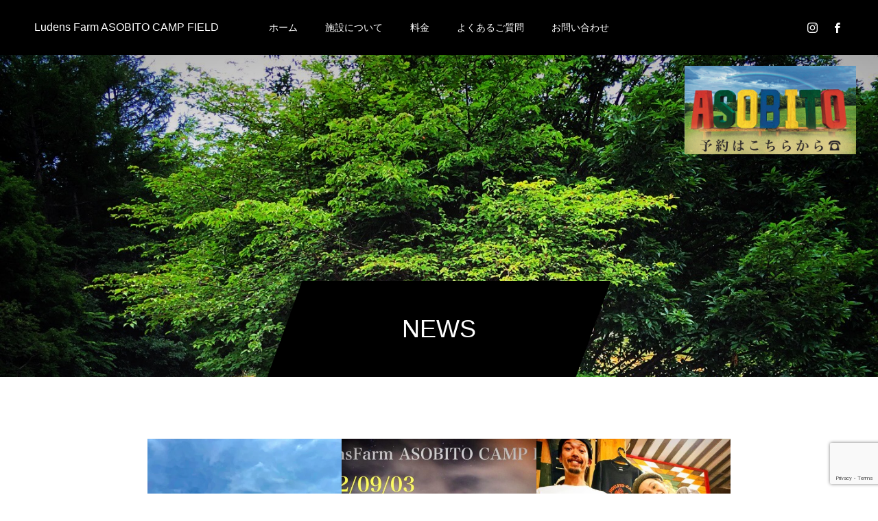

--- FILE ---
content_type: text/html; charset=utf-8
request_url: https://www.google.com/recaptcha/api2/anchor?ar=1&k=6LdVkqgpAAAAAH8TsesRwlOkPE88udCFq5c93WQ9&co=aHR0cHM6Ly9sdWRlbnMtZmFybS5jb206NDQz&hl=en&v=PoyoqOPhxBO7pBk68S4YbpHZ&size=invisible&anchor-ms=20000&execute-ms=30000&cb=msgfz9vqmskn
body_size: 48698
content:
<!DOCTYPE HTML><html dir="ltr" lang="en"><head><meta http-equiv="Content-Type" content="text/html; charset=UTF-8">
<meta http-equiv="X-UA-Compatible" content="IE=edge">
<title>reCAPTCHA</title>
<style type="text/css">
/* cyrillic-ext */
@font-face {
  font-family: 'Roboto';
  font-style: normal;
  font-weight: 400;
  font-stretch: 100%;
  src: url(//fonts.gstatic.com/s/roboto/v48/KFO7CnqEu92Fr1ME7kSn66aGLdTylUAMa3GUBHMdazTgWw.woff2) format('woff2');
  unicode-range: U+0460-052F, U+1C80-1C8A, U+20B4, U+2DE0-2DFF, U+A640-A69F, U+FE2E-FE2F;
}
/* cyrillic */
@font-face {
  font-family: 'Roboto';
  font-style: normal;
  font-weight: 400;
  font-stretch: 100%;
  src: url(//fonts.gstatic.com/s/roboto/v48/KFO7CnqEu92Fr1ME7kSn66aGLdTylUAMa3iUBHMdazTgWw.woff2) format('woff2');
  unicode-range: U+0301, U+0400-045F, U+0490-0491, U+04B0-04B1, U+2116;
}
/* greek-ext */
@font-face {
  font-family: 'Roboto';
  font-style: normal;
  font-weight: 400;
  font-stretch: 100%;
  src: url(//fonts.gstatic.com/s/roboto/v48/KFO7CnqEu92Fr1ME7kSn66aGLdTylUAMa3CUBHMdazTgWw.woff2) format('woff2');
  unicode-range: U+1F00-1FFF;
}
/* greek */
@font-face {
  font-family: 'Roboto';
  font-style: normal;
  font-weight: 400;
  font-stretch: 100%;
  src: url(//fonts.gstatic.com/s/roboto/v48/KFO7CnqEu92Fr1ME7kSn66aGLdTylUAMa3-UBHMdazTgWw.woff2) format('woff2');
  unicode-range: U+0370-0377, U+037A-037F, U+0384-038A, U+038C, U+038E-03A1, U+03A3-03FF;
}
/* math */
@font-face {
  font-family: 'Roboto';
  font-style: normal;
  font-weight: 400;
  font-stretch: 100%;
  src: url(//fonts.gstatic.com/s/roboto/v48/KFO7CnqEu92Fr1ME7kSn66aGLdTylUAMawCUBHMdazTgWw.woff2) format('woff2');
  unicode-range: U+0302-0303, U+0305, U+0307-0308, U+0310, U+0312, U+0315, U+031A, U+0326-0327, U+032C, U+032F-0330, U+0332-0333, U+0338, U+033A, U+0346, U+034D, U+0391-03A1, U+03A3-03A9, U+03B1-03C9, U+03D1, U+03D5-03D6, U+03F0-03F1, U+03F4-03F5, U+2016-2017, U+2034-2038, U+203C, U+2040, U+2043, U+2047, U+2050, U+2057, U+205F, U+2070-2071, U+2074-208E, U+2090-209C, U+20D0-20DC, U+20E1, U+20E5-20EF, U+2100-2112, U+2114-2115, U+2117-2121, U+2123-214F, U+2190, U+2192, U+2194-21AE, U+21B0-21E5, U+21F1-21F2, U+21F4-2211, U+2213-2214, U+2216-22FF, U+2308-230B, U+2310, U+2319, U+231C-2321, U+2336-237A, U+237C, U+2395, U+239B-23B7, U+23D0, U+23DC-23E1, U+2474-2475, U+25AF, U+25B3, U+25B7, U+25BD, U+25C1, U+25CA, U+25CC, U+25FB, U+266D-266F, U+27C0-27FF, U+2900-2AFF, U+2B0E-2B11, U+2B30-2B4C, U+2BFE, U+3030, U+FF5B, U+FF5D, U+1D400-1D7FF, U+1EE00-1EEFF;
}
/* symbols */
@font-face {
  font-family: 'Roboto';
  font-style: normal;
  font-weight: 400;
  font-stretch: 100%;
  src: url(//fonts.gstatic.com/s/roboto/v48/KFO7CnqEu92Fr1ME7kSn66aGLdTylUAMaxKUBHMdazTgWw.woff2) format('woff2');
  unicode-range: U+0001-000C, U+000E-001F, U+007F-009F, U+20DD-20E0, U+20E2-20E4, U+2150-218F, U+2190, U+2192, U+2194-2199, U+21AF, U+21E6-21F0, U+21F3, U+2218-2219, U+2299, U+22C4-22C6, U+2300-243F, U+2440-244A, U+2460-24FF, U+25A0-27BF, U+2800-28FF, U+2921-2922, U+2981, U+29BF, U+29EB, U+2B00-2BFF, U+4DC0-4DFF, U+FFF9-FFFB, U+10140-1018E, U+10190-1019C, U+101A0, U+101D0-101FD, U+102E0-102FB, U+10E60-10E7E, U+1D2C0-1D2D3, U+1D2E0-1D37F, U+1F000-1F0FF, U+1F100-1F1AD, U+1F1E6-1F1FF, U+1F30D-1F30F, U+1F315, U+1F31C, U+1F31E, U+1F320-1F32C, U+1F336, U+1F378, U+1F37D, U+1F382, U+1F393-1F39F, U+1F3A7-1F3A8, U+1F3AC-1F3AF, U+1F3C2, U+1F3C4-1F3C6, U+1F3CA-1F3CE, U+1F3D4-1F3E0, U+1F3ED, U+1F3F1-1F3F3, U+1F3F5-1F3F7, U+1F408, U+1F415, U+1F41F, U+1F426, U+1F43F, U+1F441-1F442, U+1F444, U+1F446-1F449, U+1F44C-1F44E, U+1F453, U+1F46A, U+1F47D, U+1F4A3, U+1F4B0, U+1F4B3, U+1F4B9, U+1F4BB, U+1F4BF, U+1F4C8-1F4CB, U+1F4D6, U+1F4DA, U+1F4DF, U+1F4E3-1F4E6, U+1F4EA-1F4ED, U+1F4F7, U+1F4F9-1F4FB, U+1F4FD-1F4FE, U+1F503, U+1F507-1F50B, U+1F50D, U+1F512-1F513, U+1F53E-1F54A, U+1F54F-1F5FA, U+1F610, U+1F650-1F67F, U+1F687, U+1F68D, U+1F691, U+1F694, U+1F698, U+1F6AD, U+1F6B2, U+1F6B9-1F6BA, U+1F6BC, U+1F6C6-1F6CF, U+1F6D3-1F6D7, U+1F6E0-1F6EA, U+1F6F0-1F6F3, U+1F6F7-1F6FC, U+1F700-1F7FF, U+1F800-1F80B, U+1F810-1F847, U+1F850-1F859, U+1F860-1F887, U+1F890-1F8AD, U+1F8B0-1F8BB, U+1F8C0-1F8C1, U+1F900-1F90B, U+1F93B, U+1F946, U+1F984, U+1F996, U+1F9E9, U+1FA00-1FA6F, U+1FA70-1FA7C, U+1FA80-1FA89, U+1FA8F-1FAC6, U+1FACE-1FADC, U+1FADF-1FAE9, U+1FAF0-1FAF8, U+1FB00-1FBFF;
}
/* vietnamese */
@font-face {
  font-family: 'Roboto';
  font-style: normal;
  font-weight: 400;
  font-stretch: 100%;
  src: url(//fonts.gstatic.com/s/roboto/v48/KFO7CnqEu92Fr1ME7kSn66aGLdTylUAMa3OUBHMdazTgWw.woff2) format('woff2');
  unicode-range: U+0102-0103, U+0110-0111, U+0128-0129, U+0168-0169, U+01A0-01A1, U+01AF-01B0, U+0300-0301, U+0303-0304, U+0308-0309, U+0323, U+0329, U+1EA0-1EF9, U+20AB;
}
/* latin-ext */
@font-face {
  font-family: 'Roboto';
  font-style: normal;
  font-weight: 400;
  font-stretch: 100%;
  src: url(//fonts.gstatic.com/s/roboto/v48/KFO7CnqEu92Fr1ME7kSn66aGLdTylUAMa3KUBHMdazTgWw.woff2) format('woff2');
  unicode-range: U+0100-02BA, U+02BD-02C5, U+02C7-02CC, U+02CE-02D7, U+02DD-02FF, U+0304, U+0308, U+0329, U+1D00-1DBF, U+1E00-1E9F, U+1EF2-1EFF, U+2020, U+20A0-20AB, U+20AD-20C0, U+2113, U+2C60-2C7F, U+A720-A7FF;
}
/* latin */
@font-face {
  font-family: 'Roboto';
  font-style: normal;
  font-weight: 400;
  font-stretch: 100%;
  src: url(//fonts.gstatic.com/s/roboto/v48/KFO7CnqEu92Fr1ME7kSn66aGLdTylUAMa3yUBHMdazQ.woff2) format('woff2');
  unicode-range: U+0000-00FF, U+0131, U+0152-0153, U+02BB-02BC, U+02C6, U+02DA, U+02DC, U+0304, U+0308, U+0329, U+2000-206F, U+20AC, U+2122, U+2191, U+2193, U+2212, U+2215, U+FEFF, U+FFFD;
}
/* cyrillic-ext */
@font-face {
  font-family: 'Roboto';
  font-style: normal;
  font-weight: 500;
  font-stretch: 100%;
  src: url(//fonts.gstatic.com/s/roboto/v48/KFO7CnqEu92Fr1ME7kSn66aGLdTylUAMa3GUBHMdazTgWw.woff2) format('woff2');
  unicode-range: U+0460-052F, U+1C80-1C8A, U+20B4, U+2DE0-2DFF, U+A640-A69F, U+FE2E-FE2F;
}
/* cyrillic */
@font-face {
  font-family: 'Roboto';
  font-style: normal;
  font-weight: 500;
  font-stretch: 100%;
  src: url(//fonts.gstatic.com/s/roboto/v48/KFO7CnqEu92Fr1ME7kSn66aGLdTylUAMa3iUBHMdazTgWw.woff2) format('woff2');
  unicode-range: U+0301, U+0400-045F, U+0490-0491, U+04B0-04B1, U+2116;
}
/* greek-ext */
@font-face {
  font-family: 'Roboto';
  font-style: normal;
  font-weight: 500;
  font-stretch: 100%;
  src: url(//fonts.gstatic.com/s/roboto/v48/KFO7CnqEu92Fr1ME7kSn66aGLdTylUAMa3CUBHMdazTgWw.woff2) format('woff2');
  unicode-range: U+1F00-1FFF;
}
/* greek */
@font-face {
  font-family: 'Roboto';
  font-style: normal;
  font-weight: 500;
  font-stretch: 100%;
  src: url(//fonts.gstatic.com/s/roboto/v48/KFO7CnqEu92Fr1ME7kSn66aGLdTylUAMa3-UBHMdazTgWw.woff2) format('woff2');
  unicode-range: U+0370-0377, U+037A-037F, U+0384-038A, U+038C, U+038E-03A1, U+03A3-03FF;
}
/* math */
@font-face {
  font-family: 'Roboto';
  font-style: normal;
  font-weight: 500;
  font-stretch: 100%;
  src: url(//fonts.gstatic.com/s/roboto/v48/KFO7CnqEu92Fr1ME7kSn66aGLdTylUAMawCUBHMdazTgWw.woff2) format('woff2');
  unicode-range: U+0302-0303, U+0305, U+0307-0308, U+0310, U+0312, U+0315, U+031A, U+0326-0327, U+032C, U+032F-0330, U+0332-0333, U+0338, U+033A, U+0346, U+034D, U+0391-03A1, U+03A3-03A9, U+03B1-03C9, U+03D1, U+03D5-03D6, U+03F0-03F1, U+03F4-03F5, U+2016-2017, U+2034-2038, U+203C, U+2040, U+2043, U+2047, U+2050, U+2057, U+205F, U+2070-2071, U+2074-208E, U+2090-209C, U+20D0-20DC, U+20E1, U+20E5-20EF, U+2100-2112, U+2114-2115, U+2117-2121, U+2123-214F, U+2190, U+2192, U+2194-21AE, U+21B0-21E5, U+21F1-21F2, U+21F4-2211, U+2213-2214, U+2216-22FF, U+2308-230B, U+2310, U+2319, U+231C-2321, U+2336-237A, U+237C, U+2395, U+239B-23B7, U+23D0, U+23DC-23E1, U+2474-2475, U+25AF, U+25B3, U+25B7, U+25BD, U+25C1, U+25CA, U+25CC, U+25FB, U+266D-266F, U+27C0-27FF, U+2900-2AFF, U+2B0E-2B11, U+2B30-2B4C, U+2BFE, U+3030, U+FF5B, U+FF5D, U+1D400-1D7FF, U+1EE00-1EEFF;
}
/* symbols */
@font-face {
  font-family: 'Roboto';
  font-style: normal;
  font-weight: 500;
  font-stretch: 100%;
  src: url(//fonts.gstatic.com/s/roboto/v48/KFO7CnqEu92Fr1ME7kSn66aGLdTylUAMaxKUBHMdazTgWw.woff2) format('woff2');
  unicode-range: U+0001-000C, U+000E-001F, U+007F-009F, U+20DD-20E0, U+20E2-20E4, U+2150-218F, U+2190, U+2192, U+2194-2199, U+21AF, U+21E6-21F0, U+21F3, U+2218-2219, U+2299, U+22C4-22C6, U+2300-243F, U+2440-244A, U+2460-24FF, U+25A0-27BF, U+2800-28FF, U+2921-2922, U+2981, U+29BF, U+29EB, U+2B00-2BFF, U+4DC0-4DFF, U+FFF9-FFFB, U+10140-1018E, U+10190-1019C, U+101A0, U+101D0-101FD, U+102E0-102FB, U+10E60-10E7E, U+1D2C0-1D2D3, U+1D2E0-1D37F, U+1F000-1F0FF, U+1F100-1F1AD, U+1F1E6-1F1FF, U+1F30D-1F30F, U+1F315, U+1F31C, U+1F31E, U+1F320-1F32C, U+1F336, U+1F378, U+1F37D, U+1F382, U+1F393-1F39F, U+1F3A7-1F3A8, U+1F3AC-1F3AF, U+1F3C2, U+1F3C4-1F3C6, U+1F3CA-1F3CE, U+1F3D4-1F3E0, U+1F3ED, U+1F3F1-1F3F3, U+1F3F5-1F3F7, U+1F408, U+1F415, U+1F41F, U+1F426, U+1F43F, U+1F441-1F442, U+1F444, U+1F446-1F449, U+1F44C-1F44E, U+1F453, U+1F46A, U+1F47D, U+1F4A3, U+1F4B0, U+1F4B3, U+1F4B9, U+1F4BB, U+1F4BF, U+1F4C8-1F4CB, U+1F4D6, U+1F4DA, U+1F4DF, U+1F4E3-1F4E6, U+1F4EA-1F4ED, U+1F4F7, U+1F4F9-1F4FB, U+1F4FD-1F4FE, U+1F503, U+1F507-1F50B, U+1F50D, U+1F512-1F513, U+1F53E-1F54A, U+1F54F-1F5FA, U+1F610, U+1F650-1F67F, U+1F687, U+1F68D, U+1F691, U+1F694, U+1F698, U+1F6AD, U+1F6B2, U+1F6B9-1F6BA, U+1F6BC, U+1F6C6-1F6CF, U+1F6D3-1F6D7, U+1F6E0-1F6EA, U+1F6F0-1F6F3, U+1F6F7-1F6FC, U+1F700-1F7FF, U+1F800-1F80B, U+1F810-1F847, U+1F850-1F859, U+1F860-1F887, U+1F890-1F8AD, U+1F8B0-1F8BB, U+1F8C0-1F8C1, U+1F900-1F90B, U+1F93B, U+1F946, U+1F984, U+1F996, U+1F9E9, U+1FA00-1FA6F, U+1FA70-1FA7C, U+1FA80-1FA89, U+1FA8F-1FAC6, U+1FACE-1FADC, U+1FADF-1FAE9, U+1FAF0-1FAF8, U+1FB00-1FBFF;
}
/* vietnamese */
@font-face {
  font-family: 'Roboto';
  font-style: normal;
  font-weight: 500;
  font-stretch: 100%;
  src: url(//fonts.gstatic.com/s/roboto/v48/KFO7CnqEu92Fr1ME7kSn66aGLdTylUAMa3OUBHMdazTgWw.woff2) format('woff2');
  unicode-range: U+0102-0103, U+0110-0111, U+0128-0129, U+0168-0169, U+01A0-01A1, U+01AF-01B0, U+0300-0301, U+0303-0304, U+0308-0309, U+0323, U+0329, U+1EA0-1EF9, U+20AB;
}
/* latin-ext */
@font-face {
  font-family: 'Roboto';
  font-style: normal;
  font-weight: 500;
  font-stretch: 100%;
  src: url(//fonts.gstatic.com/s/roboto/v48/KFO7CnqEu92Fr1ME7kSn66aGLdTylUAMa3KUBHMdazTgWw.woff2) format('woff2');
  unicode-range: U+0100-02BA, U+02BD-02C5, U+02C7-02CC, U+02CE-02D7, U+02DD-02FF, U+0304, U+0308, U+0329, U+1D00-1DBF, U+1E00-1E9F, U+1EF2-1EFF, U+2020, U+20A0-20AB, U+20AD-20C0, U+2113, U+2C60-2C7F, U+A720-A7FF;
}
/* latin */
@font-face {
  font-family: 'Roboto';
  font-style: normal;
  font-weight: 500;
  font-stretch: 100%;
  src: url(//fonts.gstatic.com/s/roboto/v48/KFO7CnqEu92Fr1ME7kSn66aGLdTylUAMa3yUBHMdazQ.woff2) format('woff2');
  unicode-range: U+0000-00FF, U+0131, U+0152-0153, U+02BB-02BC, U+02C6, U+02DA, U+02DC, U+0304, U+0308, U+0329, U+2000-206F, U+20AC, U+2122, U+2191, U+2193, U+2212, U+2215, U+FEFF, U+FFFD;
}
/* cyrillic-ext */
@font-face {
  font-family: 'Roboto';
  font-style: normal;
  font-weight: 900;
  font-stretch: 100%;
  src: url(//fonts.gstatic.com/s/roboto/v48/KFO7CnqEu92Fr1ME7kSn66aGLdTylUAMa3GUBHMdazTgWw.woff2) format('woff2');
  unicode-range: U+0460-052F, U+1C80-1C8A, U+20B4, U+2DE0-2DFF, U+A640-A69F, U+FE2E-FE2F;
}
/* cyrillic */
@font-face {
  font-family: 'Roboto';
  font-style: normal;
  font-weight: 900;
  font-stretch: 100%;
  src: url(//fonts.gstatic.com/s/roboto/v48/KFO7CnqEu92Fr1ME7kSn66aGLdTylUAMa3iUBHMdazTgWw.woff2) format('woff2');
  unicode-range: U+0301, U+0400-045F, U+0490-0491, U+04B0-04B1, U+2116;
}
/* greek-ext */
@font-face {
  font-family: 'Roboto';
  font-style: normal;
  font-weight: 900;
  font-stretch: 100%;
  src: url(//fonts.gstatic.com/s/roboto/v48/KFO7CnqEu92Fr1ME7kSn66aGLdTylUAMa3CUBHMdazTgWw.woff2) format('woff2');
  unicode-range: U+1F00-1FFF;
}
/* greek */
@font-face {
  font-family: 'Roboto';
  font-style: normal;
  font-weight: 900;
  font-stretch: 100%;
  src: url(//fonts.gstatic.com/s/roboto/v48/KFO7CnqEu92Fr1ME7kSn66aGLdTylUAMa3-UBHMdazTgWw.woff2) format('woff2');
  unicode-range: U+0370-0377, U+037A-037F, U+0384-038A, U+038C, U+038E-03A1, U+03A3-03FF;
}
/* math */
@font-face {
  font-family: 'Roboto';
  font-style: normal;
  font-weight: 900;
  font-stretch: 100%;
  src: url(//fonts.gstatic.com/s/roboto/v48/KFO7CnqEu92Fr1ME7kSn66aGLdTylUAMawCUBHMdazTgWw.woff2) format('woff2');
  unicode-range: U+0302-0303, U+0305, U+0307-0308, U+0310, U+0312, U+0315, U+031A, U+0326-0327, U+032C, U+032F-0330, U+0332-0333, U+0338, U+033A, U+0346, U+034D, U+0391-03A1, U+03A3-03A9, U+03B1-03C9, U+03D1, U+03D5-03D6, U+03F0-03F1, U+03F4-03F5, U+2016-2017, U+2034-2038, U+203C, U+2040, U+2043, U+2047, U+2050, U+2057, U+205F, U+2070-2071, U+2074-208E, U+2090-209C, U+20D0-20DC, U+20E1, U+20E5-20EF, U+2100-2112, U+2114-2115, U+2117-2121, U+2123-214F, U+2190, U+2192, U+2194-21AE, U+21B0-21E5, U+21F1-21F2, U+21F4-2211, U+2213-2214, U+2216-22FF, U+2308-230B, U+2310, U+2319, U+231C-2321, U+2336-237A, U+237C, U+2395, U+239B-23B7, U+23D0, U+23DC-23E1, U+2474-2475, U+25AF, U+25B3, U+25B7, U+25BD, U+25C1, U+25CA, U+25CC, U+25FB, U+266D-266F, U+27C0-27FF, U+2900-2AFF, U+2B0E-2B11, U+2B30-2B4C, U+2BFE, U+3030, U+FF5B, U+FF5D, U+1D400-1D7FF, U+1EE00-1EEFF;
}
/* symbols */
@font-face {
  font-family: 'Roboto';
  font-style: normal;
  font-weight: 900;
  font-stretch: 100%;
  src: url(//fonts.gstatic.com/s/roboto/v48/KFO7CnqEu92Fr1ME7kSn66aGLdTylUAMaxKUBHMdazTgWw.woff2) format('woff2');
  unicode-range: U+0001-000C, U+000E-001F, U+007F-009F, U+20DD-20E0, U+20E2-20E4, U+2150-218F, U+2190, U+2192, U+2194-2199, U+21AF, U+21E6-21F0, U+21F3, U+2218-2219, U+2299, U+22C4-22C6, U+2300-243F, U+2440-244A, U+2460-24FF, U+25A0-27BF, U+2800-28FF, U+2921-2922, U+2981, U+29BF, U+29EB, U+2B00-2BFF, U+4DC0-4DFF, U+FFF9-FFFB, U+10140-1018E, U+10190-1019C, U+101A0, U+101D0-101FD, U+102E0-102FB, U+10E60-10E7E, U+1D2C0-1D2D3, U+1D2E0-1D37F, U+1F000-1F0FF, U+1F100-1F1AD, U+1F1E6-1F1FF, U+1F30D-1F30F, U+1F315, U+1F31C, U+1F31E, U+1F320-1F32C, U+1F336, U+1F378, U+1F37D, U+1F382, U+1F393-1F39F, U+1F3A7-1F3A8, U+1F3AC-1F3AF, U+1F3C2, U+1F3C4-1F3C6, U+1F3CA-1F3CE, U+1F3D4-1F3E0, U+1F3ED, U+1F3F1-1F3F3, U+1F3F5-1F3F7, U+1F408, U+1F415, U+1F41F, U+1F426, U+1F43F, U+1F441-1F442, U+1F444, U+1F446-1F449, U+1F44C-1F44E, U+1F453, U+1F46A, U+1F47D, U+1F4A3, U+1F4B0, U+1F4B3, U+1F4B9, U+1F4BB, U+1F4BF, U+1F4C8-1F4CB, U+1F4D6, U+1F4DA, U+1F4DF, U+1F4E3-1F4E6, U+1F4EA-1F4ED, U+1F4F7, U+1F4F9-1F4FB, U+1F4FD-1F4FE, U+1F503, U+1F507-1F50B, U+1F50D, U+1F512-1F513, U+1F53E-1F54A, U+1F54F-1F5FA, U+1F610, U+1F650-1F67F, U+1F687, U+1F68D, U+1F691, U+1F694, U+1F698, U+1F6AD, U+1F6B2, U+1F6B9-1F6BA, U+1F6BC, U+1F6C6-1F6CF, U+1F6D3-1F6D7, U+1F6E0-1F6EA, U+1F6F0-1F6F3, U+1F6F7-1F6FC, U+1F700-1F7FF, U+1F800-1F80B, U+1F810-1F847, U+1F850-1F859, U+1F860-1F887, U+1F890-1F8AD, U+1F8B0-1F8BB, U+1F8C0-1F8C1, U+1F900-1F90B, U+1F93B, U+1F946, U+1F984, U+1F996, U+1F9E9, U+1FA00-1FA6F, U+1FA70-1FA7C, U+1FA80-1FA89, U+1FA8F-1FAC6, U+1FACE-1FADC, U+1FADF-1FAE9, U+1FAF0-1FAF8, U+1FB00-1FBFF;
}
/* vietnamese */
@font-face {
  font-family: 'Roboto';
  font-style: normal;
  font-weight: 900;
  font-stretch: 100%;
  src: url(//fonts.gstatic.com/s/roboto/v48/KFO7CnqEu92Fr1ME7kSn66aGLdTylUAMa3OUBHMdazTgWw.woff2) format('woff2');
  unicode-range: U+0102-0103, U+0110-0111, U+0128-0129, U+0168-0169, U+01A0-01A1, U+01AF-01B0, U+0300-0301, U+0303-0304, U+0308-0309, U+0323, U+0329, U+1EA0-1EF9, U+20AB;
}
/* latin-ext */
@font-face {
  font-family: 'Roboto';
  font-style: normal;
  font-weight: 900;
  font-stretch: 100%;
  src: url(//fonts.gstatic.com/s/roboto/v48/KFO7CnqEu92Fr1ME7kSn66aGLdTylUAMa3KUBHMdazTgWw.woff2) format('woff2');
  unicode-range: U+0100-02BA, U+02BD-02C5, U+02C7-02CC, U+02CE-02D7, U+02DD-02FF, U+0304, U+0308, U+0329, U+1D00-1DBF, U+1E00-1E9F, U+1EF2-1EFF, U+2020, U+20A0-20AB, U+20AD-20C0, U+2113, U+2C60-2C7F, U+A720-A7FF;
}
/* latin */
@font-face {
  font-family: 'Roboto';
  font-style: normal;
  font-weight: 900;
  font-stretch: 100%;
  src: url(//fonts.gstatic.com/s/roboto/v48/KFO7CnqEu92Fr1ME7kSn66aGLdTylUAMa3yUBHMdazQ.woff2) format('woff2');
  unicode-range: U+0000-00FF, U+0131, U+0152-0153, U+02BB-02BC, U+02C6, U+02DA, U+02DC, U+0304, U+0308, U+0329, U+2000-206F, U+20AC, U+2122, U+2191, U+2193, U+2212, U+2215, U+FEFF, U+FFFD;
}

</style>
<link rel="stylesheet" type="text/css" href="https://www.gstatic.com/recaptcha/releases/PoyoqOPhxBO7pBk68S4YbpHZ/styles__ltr.css">
<script nonce="0ObuquKn0hmCF8qVffVJzQ" type="text/javascript">window['__recaptcha_api'] = 'https://www.google.com/recaptcha/api2/';</script>
<script type="text/javascript" src="https://www.gstatic.com/recaptcha/releases/PoyoqOPhxBO7pBk68S4YbpHZ/recaptcha__en.js" nonce="0ObuquKn0hmCF8qVffVJzQ">
      
    </script></head>
<body><div id="rc-anchor-alert" class="rc-anchor-alert"></div>
<input type="hidden" id="recaptcha-token" value="[base64]">
<script type="text/javascript" nonce="0ObuquKn0hmCF8qVffVJzQ">
      recaptcha.anchor.Main.init("[\x22ainput\x22,[\x22bgdata\x22,\x22\x22,\[base64]/[base64]/[base64]/ZyhXLGgpOnEoW04sMjEsbF0sVywwKSxoKSxmYWxzZSxmYWxzZSl9Y2F0Y2goayl7RygzNTgsVyk/[base64]/[base64]/[base64]/[base64]/[base64]/[base64]/[base64]/bmV3IEJbT10oRFswXSk6dz09Mj9uZXcgQltPXShEWzBdLERbMV0pOnc9PTM/bmV3IEJbT10oRFswXSxEWzFdLERbMl0pOnc9PTQ/[base64]/[base64]/[base64]/[base64]/[base64]\\u003d\x22,\[base64]\\u003d\\u003d\x22,\x22d8ObwqA4w69Zw73CscOpw5rCg3BhYRvDp8OsZFlCXsK/w7c1L3/CisOPwp3CvAVFw6MyfUkVwrYew7LCnsKOwq8Owq3CkcO3wrxJwo4iw6J9PV/DpC5jIBF8w4w/VEJwHMK7wofDkBB5WWUnwqLDpMKBNw8nHkYJwoTDj8Kdw6bCjcOwwrAGw7HDtcOZwptqeMKYw5HDrMKxwrbCgHV9w5jClMK4RcO/M8K6w7DDpcORRsOTbDw8VgrDoSYFw7IqwqXDg03DqDrCt8OKw5TDgQfDscOcSAXDqhtPwoQ/O8OrNETDqGTCkGtHJMOcFDbCjAFww4DCqD0Kw5HCmyXDoVtcwrhBfhUNwoEUwoRAWCDDo295dcO5w7sVwr/DgsKEHMOyQ8K1w5rDmsOkXHBmw5nDp8K0w4NNw7DCs3PCsMOMw4lKwrR8w4/DosOuw4kmQiHCnDgrwp0bw67DucOXwr0KNlNwwpRhw5DDnRbCusOHw5Y6wqxMwrIYZcO3wo/[base64]/CisO6dT7CrzoVFcKDAFLCp8O5w5Q+McKfw5RYE8KPFcKYw6jDtMKNwr7CssOxw4pWcMKIwp48NSQRwrDCtMOXADhdejVpwpUPwp98YcKGXsK4w49zKMKwwrM9w4RrwpbCslMGw6Vow7wFIXoawqzCsERyWsOhw7Jxw64Lw7V1acOHw5jDvsK/w4A8XsORM0PDqgPDs8ORwo3Dkk/CqHHDs8KTw6TCgSvDui/Dsy/DssKLwqHCv8OdAsKrw5M/[base64]/Dk2zChwjCpMKdw7Agwoodw55eZGR6Yx7CvFgxwqYNw7Brw6/DrR3Dq3/DmMKaKnlow6XDtMOcw6/Cqz7CtsO8R8OQw7VbwpU6cA5vcMOrw6TDsMOIwoTCuMKyI8ODQDvCrzRhwqHCjMOmPMKAwoBrwpprBMOhw7dQZkDCmcOcwqFbfcODNTnCi8OLbiUbQ04vdk7Cgk9UHGPDn8K/JEBFU8OSSMO3w5TDtHLDiMOlw4Eiw7XCmD/CiMKpMEDCqMOtW8OJAnzCmVDDr3lXwpB2w7hwwrvCrkvDgcKNSXzCkcOHJ3vDlzjDoH55w6bDtDcIwrcxw4PCtGsTwrJ+R8KqAsKpwqrDtgEdwqTCoMOzLsOOwqlFw4gOwp/CiA4lBnjCpELCvsKdw5bCkH/DuX4tQS4OOsKXwoJBwqnDnsKxwpvDkXXCqRoXw4UfU8KUwoPDrcKRw5jCoDc8wrZIN8OJw7DDh8OKdzowwqgaHMOaKcKQw5oeSQbCg3gdw73CvcKXflISV2PCgMOUMsOnwr/Do8KPaMK0w68SGcOSKx7DhVLDrcKtYsOow4HCjMKnwpJrYHkNw6BYaDHDk8Otw6hkIS/DuRfCscKDwqBkRBYzw4vCtV9+wo8neXHDgsOIw5zCjWNWw7o5wp/CuwTDkg17w5/CmzLDhcOEwqIUV8OswoLDhGTCvlzDicKjwo05UVgEwo0DwqkKRMOkHsORwofCoRnCqF/Dg8OcQTxzKMK2wq7CpMKlwo3Dg8O+eRcSQ13DuyXDn8OgYVsnIMK0IsO3woHDn8OUP8ODw5hWf8OPwoFjMsKUw6HCjSMlw6HDksKMEMKiw5lvwp8kw5DCmMOKbMKiwoxGw4jDrcOWB1rClFV8w5zCpMOcRX/CsTvCp8KGGsOvOSjDi8KLa8KDWgwQwrcXE8KmRVw1wp9PfjkdwqM7wp9JD8K+BcOPw71ASUfDq3TChAI/[base64]/DtMKFw7LDtmPDvsOFwrd/w5U+LQ3ChFUpW03CsFjCnsKoKcO6AcK3wp7Cr8OUwopWGcOmwqR+SmbDgsKiASPCrBtABX3DpMO1w6HDkcO5wpxXwp/CtsKqw5lQw4lCw4Ynw73CjABaw6MfwrEBw5wMScKLWsK3asKgw6o1McK2wp9QdcONw5c/wqFuwpA1w5TCksOmNcOOw5HCpT86wptZwoEyVQpVw4bDkcKawq/[base64]/DlnvDmMKpwprDrhBVMMKWKsKBw7TDmUfDlcKTZMKHw7nCpMK7LnFFwonCslXDmTjDkDNPc8O1SXVbf8KWwojCvcKOS23CiiLCiQ7ChcK+w5V0wrZ4X8O7w6jDlMO/w5wnw4RLKMOIbGxjwrAKVkLCnsOODcOIwoTDjGwXQR3CjlrDvcKnw7PCvsOTwrfDkyolw7vDp2/CocORw5gvwojCrlBKdcKNMMKrw6XDpsODLwnCqEtzwpfDp8Okw7gGw4TDtlrCksKMBBhGNA8+Ky4wQ8Olw57DtmYJcMO3w4oYOMK2Vk3Ch8OIwojCrMOhwpJgQSAsFCkpfxIyC8K6w58iEjHCiMOcKcOEw48/[base64]/[base64]/[base64]/GEpWwqBfaXxGNcOxw57Cr8KJw55tw6wsQRLCn15UA8KFw61YO8O2w7obwrVQbsKQw7J3PwV+w51rasK/w6g9wpXCqsKoG0nCssKsWiADw4Ujw7pmczbDr8KILHrCqjUWBW82ZDw+wrRAfDzDuCvDv8KBDQhZV8KAOMOSw6ZgRg3Dni/[base64]/DpMKNQTXCtHVdwrXDr8Ozw7IbWSDDtcOAZ8K1w5g3OcOcw63ChcOww6DCkMKeHsOdwp/CmcKkbFtEUTZSY2QiwoVmbAYyLEcGNsKmPcOeTFjDo8OhKWclw5LDpELCtcKXX8OSPMOgwqLCtVUGTTZRw6phMMK7w7kZKMO2w4LDiG7CtCUUw67DsTxfw7JwJ3Ndw67CucOLP2rDk8K+DMKnQ8K+c8Okw4XCoH7DmMKbK8O9e0TDgH/CicOew73DtFJoUcKLwpxbPy1VZ3DDrWZgd8Omw4BmwqJYemjCoT/CjGQmw4pAw7fDp8KQworDqcKxenxswpUcc8KBbElVJQLCkGhvSRBPwrxuegNlSUliRXtXCBtTw7dYKVDCr8OGesK0wr7DlyDDpMO8EcOEQ2llw4/DkcOEWhsQw6M4R8OHwrLCsS/DhsKiTSbCscKMw4bDlMO1w7I+wrrCosKbdkA1wp/CkzHDnljCuX8GFGdGcCsMwojCp8Oxwp4Ow6LCh8KpTXrCvsK0aE7DrA/Dvx/DpTpWw7gcw5TCnixJw5XCqxtoOW3CojdIZErDuAcXw6DCs8OSLcOSwpDChsKeMsKyKcKAw6hmwolEwrLCmyLCjloXw4zCuAhHwrrCnwTDnMKsHcOWZntMOsO/ChUtwq3CkcOew6t8bcKMUDHCizHCj2rCu8K3FVIOSsO8w5DCvC7CvsOjwqnCg2FMSD/Cj8Okw6vCnsOwwp3CvShFwojDn8KgwoZlw4ADwpogMFcdw6TDj8KzBgHDpsKmWS7DvXXDjMOvZGNswoFYwrFBw5E7w7DDlRgqw48hN8O/w4IfwpHDugV4bMOGwpzDmsK/[base64]/CsELChW5yTMOKw7hxemHCr8KOV8K6CsKne8KcLsODw7zDh2rCj1PDgW5wH8KlaMOcEsOhw4p0Pih2w7ZsSjJQY8O8ZD42H8KIfR0yw7DCmjAHOgx/[base64]/DisKDORxUwpXDvHFaw4bDrx0RY2/DtMOXwqo/wpLDicO1wqAjwpMSB8KKwoXDkGTDh8OMw6DDuMKqwqAaw7VRHXvCh0pFwoIwwoprWDfDhHJqBsKoF0s4CC3Dk8KFw6bCiW/CmsKIw590IMO3EcK6wpFKw4PDpsKjMcKrw58dw55Fw7tHd1/CuiBKwokzw6Etw7XDlsOoLcOuwrnDqCwEw65lH8OMfG7DgBVXw6suIB9pw5fDt3xTXMKCUcOUYcKhUcKLaGPCsyrDhcOKAcKqeRLClVLChsKSN8O8wqRSAMKbDsKIw7/CssKjwokZQsKTwr7DoyXDgcOVwqPCjMK1CWQJahnDhmLDuzQrM8KIBCPDjcKuw5c7MBofwrvCgsKoZxbDpH97w4XCmwhaXsOuaMOgw6xkwpRLbCAQwq/ChhfCm8KHKDcScjkIIH3CgMOkUTTDsSPCgRVnQMKow53CpMKpHjlBwrEKwoHDtTcxZnbCsRM5wqB4wr05eUw/EsO3wqfCv8Kkwqxzw6LCtcKXKT/CjMK9wpVfwoHCim/Ch8KfKRjCmcK5w7JRw7s+wovCssK2wqI6w5LCrGvDisOCwqVAHhDClsKLQXXCn20LRx7CvcOeGsOhdMO7w7QmWMKiw58rTWV/eHDChQB1BRJVwqBsdGxMWX51ADoow5gww4I+woMtw6jCuTUbw60ow6NsYcO3w7QvN8K0D8Oow7txw4hxa1NMwr8wBcKLw4NGw4LDlmxow5tBbsKNUQZtwrXCtsOPc8OawpsDMiInHMKeP3/[base64]/w57CgzLDmw4nd8KEfcKEE8O8w7vCl8KASjHCrTVmJDXDpsKzDMOwI3lfdcOxKHPDlcOdA8KTwrvCrMOfOsKKw6rDgU7DnSvCkGfCrsORw5XDuMKbPGU0MGhQMxTCmsOMw5nCi8KIw7fDscO3HcK/Cy8xGnsUw497U8OfcUDDocK+wq8Tw63CogURwpHCocKdwq3CqhzCjMOuw63DtsOgwp9XwrU/BsKFw4vCi8KIF8O/a8OEwpvCrMOSAn/CngPDjUHCj8Orw6ZMCltgPMOowr0GGMKfwrfCh8OwYivDo8O0U8OMwqzCucKZTsKQMDUDRADCosOBesKOZWxUw6vChwMFHMKsDgdqwp3DgcOObV/CmMKVw7JWIsKfTsOswpAcw7BKW8Oew6UuMgxsaANuTBvClMOqLsKKLkHDlsO1NMKdbEoEwrvDvcOCGsKBUBzCqMOLw5IwUsKJw6Alwp0QQWJFDcOMNhrCiwzCsMO7KcORJHTCpMO+w7w+wps/w63CqsOLwoPDjy03w4lyw7QAYsO2W8OOTypXLsKAw4PDngNbcyHDocK1SGtOGMK+fScbwo0Ef0TDlcKoBcKbU3rCv3bCgw0/[base64]/Ci8OGRMKGMxRZTQYaw5xgwqHCo8OBYgU3eMKqw4JOw7ZwQzY7HW/CrMKKQgVMfyTDv8K0w5nChm/Du8OMPhAYWyHCosKmDibCsMKrw5fDtD/[base64]/wrgCOkvCiVbCnMOUXHHCusKcw7vDrWXDqlLCvMO5wrNfA8KsS8Kgw5rDnHXCqxY/wqLDpsKQS8OQw4XDnsORw7ZaEsOuw7zDksOnBcKJwppYTcKOUFjCkMKXw6fDh2RBw7PDpsOQbUXDqSbDtsKjw4M3w7diCMOSw4h8K8KuSlHCq8O8PyvCoDXDgyVWM8OdN0rCkErCrWXCmF3CmnbClkY0TMKKVMK/woLDnMKbw5nDjBzDoUDCmU/CvsKRw4AfGj/DgBDCuxfChMKiG8Oww6tfwqMDR8KYbk1Nw5h+fnhVw6nCqsKmBcOIKBfDumfCj8OnwqDCiRJjw4TDgF7DswMhHjDClDUqUkTDrsOgDsKGw50Qw4NAw49aXm5XUXbDksKyw6HCsD8Aw4TCn2LChSnDvsO/w7w0AjI1XsK/w63Dp8KjesOmw5FIwrsow4VcH8KrwpBMw5obwrZAK8OSCA9uRsKiw6Y0wqXDi8O+wp01w4LDlh/CtEHDpMOMAnQwKsOPVMKZCmA5w6NJwq1Uw60/wqsewqvCtCzDpsOoDMKKw4pYw7HClsKVWcKNw7/DtChBRgTCmDLDncK7PcKSTMO9ZwoWw68fw5HCkQMowoHCo3tLV8KmMGzCvMKzGsOMeCcXPMOmwoRNw78/wqDDkAzDpV47w4onP0LCjMOqwovDj8KCw59oNAofwrpMw5bDo8KMw4YtwqlgwobCoBkrw41nw6tEwoZ6w50dw7vCvMK3RXPCmWZjwoAgXCoGwq/CqcOnP8KwC0PDuMKcecKawp/Dq8OPIcKWw7fCg8Orwq1tw50WCcKcw6MFwogrNmNha3VQBcKqY1rDisOhdMOsTMK/w58Uwq1bTB8NcMOiw5HDsH4Je8Kcw7vCpcORw7vDhyAww6rCsHdRwoYew4dcw5LDhsOJwqoLWsKaP3o/fTXCuRFAw6Nbe19Lw6TCsMKiw5PCmlcow5fDvcO0JHrCg8OSw5TCucOUwpfDqCnDjMKPacKwCsKrwqvDtcKbw4zCksO2w4zChcKWwp1lSCQ0wrTDvGHChR9PcMKsfMKwwprCjsKaw78xwp3ChcKIw5gdVTRNDBhJwr5Lwp/Dl8ODZsKCPgzCjsKrworDncOHfcKhXsOaOcKjesKhQwzDvgPCgDTDkE/DgMKDNQrDqwHDvsKLw7QGwq7DvDZ2wpPDjsOYQsKLe1l4UksLw41lUcKjwrzDjGZFEsKJwoU0w7sjFy3DknZpTkgENg7CsyBpYwPDmy/Cg2NCw4PCjkR8w5bCgsKLUnx4wpjCo8KzwoBVw5E+w6JYbsOowoDCjyLDnnrCk39Bw4rCj2HDkMO/[base64]/CnyDCusOOwq/CsSFcMUVfbRjDrU9aw7bDnTUkwrNVKnzCqMKuw6bDo8OMZFfChQvCt8KlHsKvPUgMworCssOJwo7CkHQvH8OedcOfw5/CtDzCoDXDh0TCqR/[base64]/MgEgwqbCt8Ovw7vCq3fCjh0CQjVyLMKEH8O5I8OPYMKuwrwxwqbCjsOVAsK9fCfDsTgQwpIwUsKwwpnDgcKSwpAOwoZbG1LCuH7CgwTDmlPCmB1twpkRJRcYNj9Ew6EIRMKmwojDrl/Cl8OLEnjDqA/[base64]/[base64]/Wi9Xw5N9Fyo6T8KEX8OpBFjCpHTClsO2w64nwqdadUVzw6gkw5LDpgPCsj9CHcOTF1I8wp19e8KGN8O+w4zCtTRHwpZOw5/CpxbCknbCtcOGHHHDrQ3Cvl92w6IWey7DtcKywpMwOMKbw7rCkFTCt1XCiA9CAMOfesOQLsO6QRhwWVF1wpUSwr7DkhYVJ8OawpHDrsKOwpRNZ8OeB8OUw6Usw7lhF8KfwqLCnlTDpzLCuMKHWwrCucKVNsK+wq3CsEEbACbDlS7CssKTw5x9I8KJEsK6wq1Kw756Q2/Cg8OuFMK6Kjp4w7TDllBAw5pfU2PDnA1+w6pPwpB6w4UDFjnCh3fDusOew5DCgcOpwrjChn3Cg8OIwrJNw45Ew4g3XcKHacKKQcKibD/CqMOlw5TDkS3CncKJwqEkw6nChnHDucKQwo7CosOkwpfDh8O/bsKjd8OsfRpwwrw9w5RyOHDCiFLCjnLCosOpw7kCScOYbEpJwqQhB8OLPg4hw4bChsKgw5rCv8KOw4ErZsO+wqPDoRrDk8ONdMOwNRHCl8OOaTDCl8Klwrpqwp/[base64]/CjMK9wq7CiB0Nw4jDg8O/Xw/CrsO+w5LCjMObexoTwpXCnw8MJ3oqw4DDncO+wo/CqmdQMivDuBPDlcK1OcKvJ25Hw4HDpcKWIsKwwrc6w5Fvw5nDkn/[base64]/[base64]/[base64]/DvsKwwpQ0w63CrybDiw50QznCpxnCj8KTw4Vyw5jDkhXCjhFhwp3Cp8Ktw5HCrAA5w4jDpCDDicKdRcKmw5vDqMK3wpjDrmcawoNbwpPCh8KjH8OCw63CjQRsVj1vVMOqwqt2W3Qmwp4LNMKMw6vCucKoKgfDiMKcesKUc8KyIWcWw57Cp8KcfFXCocKtKB/CucKCbsOJw5YAdijCnMKewonDkMKBZcKyw6Q9w6F5BBItOENAwrjCq8OSZm1DHsO/w6HCmcOzwpN+wobDoVh2McKwwoNqLB/Cq8K5w5DDrU7DlV3Dq8K9w79gfxxGw4oAw6bDkMK7w5ZTwqTDjzsZwrfCgcOLLGB3wpdKw6oAw7gwwpcsK8Opw7dPc1UURWXCik4iP1d4wrrCl11aKFnChTTDu8KiHsOKU1jDgUosKMK3wp/[base64]/[base64]/H8OSwovDtwnCtcO0aUfCl0Jow7diwqlJwoZcL8OpC0AsbBM3w6MvHh/DjsKHasO6wrjDqsK1wptQPh3DjVrDg3J6cCnDgMOaOsKKwoM1WsK4IsOWZ8KuwpwBX30Vd0PDk8Kfw7RqwoLCkcKNw5wZwqh8w5x0EsKsw4tkWMK9w74gB27CrSBAKGnCvlvCjVkhw7DCj0/Dj8KUw4vDgWUTSsKiYGwIQ8OjWsO4wo/DhsO2w6QVw4rCmMOBV0vDum1LwpHDiHR/[base64]/Di8OEAxoJw7vDnnV6wps8VMK9asOWWTBYwq5AW8KbEzcEwqsbw57DhcKRNsK7Zh/CuyLCr33DlWrDp8Osw6PDj8Ohwp9TRMKFDgQAf1kpQQzCsn7DmjTCqWjCiHU6L8KrO8K6wqvChDjDqH3Di8KtRjXDoMKQCcOmwr/DhcK4UcOHE8KRw4MbGkQsw5PDtFTCt8Kiw7bCljPCpVvDjC9Aw6TCqsO1wo1LS8KPw7HCqjrDh8OSE1zDtcOLw6cHWj18DMKuPBM+w6tIfMOQwqXCjsK+McKvw7jDj8OKwrbCvTRMwo1rwr4jw4/CosOmZFTCgH7Ci8KxYBs8wpd1woVeF8K+VzsrwpXDoMOow7YSNxYmUsKZR8KLUMK8TgMdw71Aw4p5aMKZe8O/[base64]/DuSoDwrDCnsOYEMK7wrh0C3MvwpRhw53CvcO7wrjDvzfDqcOfcgPCn8Kxwo/[base64]/CrX7DpkjCpMKGblgSwro7WR3DqVvDvwPDusOrAiYwwoXDgGvDrsO7w6HDpcOKcQcfKMO0wojCnH/DpMKHJzpew64/w57ChlnDu1tEBsOMw7bCoMOMPlnDh8KXQjTDiMO0byDCqMOrbHvCvGcaHMKydMOFwrDCqMKGwqPDqU/DkcKGw55KYcOEw5RRwrnCsSbCkyvCksOMRhjCjVnCr8K3JWTDlsOSw4/Co21CKMObfi/DrMORdMO9KsOvw6ICwoItwqzCjcKXw5nCrMKqwqkKwqzCu8OPwrbDgUnDsnZoIhgWNW5Zw5EGBsOkwqJnwoPDiGNQDnXCjA0Fw7sZwo9Ww6vDnT3ChVoww5fCm2gUwoHDhAfDsWlIwqlaw7xcw6AIO0/[base64]/DglfDmMKFaMOew50aw6Uiw5vCo8OJwqpzW3/[base64]/[base64]/DoXHDnMKowpTDii0DBsOEQMK9EXvDvDjCsRY6Lw3DpHojGsOeCyvDhMOMwoxeDErCqF7DiQ7CuMOCH8OCEsKbw4jDi8O0wo0HKkpJwp/Ct8OfKMOZIjY3w5VZw4HDqREMw5/[base64]/CpsOuK8OWwp9IACYMRcOpw5NMAyHDv8OONsK+w7vDj2YRUCHDqhdzwqxjwq3Ct1XCt2Udw7rDmsKUw7kxwojCk1AHKsOVfWkjwrtYDsOnJArChMKERCbDuFMTwrxIYsKDCsOEw4VsdsKjTATDtEhxwpYywrFsdgZQdMKbZ8KYwotlJMKbZcOHQEFvwoTCgwXCicK/wqhSIEseYjc3w7/DkcO6w6/Cq8O3EEDDmmtLN8KPw6Q3UsO/w77CjScmw5vCnsKsFn1VwrMSCMOtEsKow4JSbk3DsHlnZcOyMS/ChMK2WMKYQFvCgSvDt8O0JCgKw6RVwq3CoAHCvTvCoh/[base64]/Dmj0WeW5KZcKGOcKLwrkkUcORwpXCuglcw4TDsMO5w7vCgcKzwrPCl8OWMcKRV8Kkw5ZceMO2wpkJQ8OUw6/[base64]/CksKDQcOlwrxfwqrCvmbCvmTCusKxJTbDvsO9XMKbwp/DsnBsP3rCocOUeHvCjG5+w43Co8KvT03DpsOEwqQ8wpQYMMKZK8KsdVvCq23DjhE9w58aSG/Cp8KLw7/DhcO0w6LCqsOaw48NwoJFwp/DvMKfwofCgsOtwr0Jw4DCvTfCsHRnw5vDvMK+w6rDvsOywoDDgcKxIkXCqcKaXGUJLsKaD8KjCArCv8Kow5pAw5DCosOpwr7Dlxt9ZcKSO8KZwrnCtcOzaA/DowVww4LCpMKnwrbDjMKkwrEPw6UVwpLDvsOEwrHDkcKpBMOwaB/DkcKcCcOSU1nDkcK9IV3CmMOnW2vCuMKBMcOnTMOtwo8fwrA+wq5pwqvDhw/CncOtdMK3w6/DnQHDmVkmGQrDqkQydy7DlyTCtBXDuXfDmsOAw7BNw5XDlcODwo4BwrsjenxgwqpwJcKqNsOoGcOawoQRw5IXwq/DiBLCt8KPFcO7w6PDpMO4w69/YVjCsSDCgcORwrvDv3k+Zjh7wox+FMKbw4NkU8O1woZKwrBMD8OdK1RFwpTDrcOHD8O9w7cVUR/ChBnCjh3CtncMWgzCo1XDoMOTY3Yhw4pswpXCuHtVZT4FVMKiLiHCk8K8P8KYwpZ2RMOuw6R3w6PDksOAw5cCw5UKw6gafMKqw74xLkzDoi1Gwq0Zw7/CncOrBhUzWcOUED/DlFfCkwlGNjQcwrxiwoTCilnDqSDDi0NWwojCqUDDvGxAwp0MwrLClyXDsMKCw60lIEYZdcK+w4/CocOuw4bDi8Odw4/CuHA1KsO3w6V9wpPDqMK0N2hnwqDDjWwSa8Krw4/Cj8OIO8OnwpMwLsOID8KpdzRaw4sEMcOtw5vDtQ/DusOOQR8xRRQgw5zCpzhWwqrDlz5YTsK7wrRlW8OIw4TCl1zDlMOew7bCrlJjMxDDgsKUDnLDtkJYITfDosO5w5PDi8OqwqHCgBbChsKWAkLCvcOVwrYtw6vDnkJMw4EmMcK7e8Otw6nDuMO/c19LwqjDqhgkLTdWTMOFwphpRsOzwpbCqmjDrBR0TMOuFi/CvsOswrHDjcK/wr3DgkpbeDU3QyNJIcK2w6oGalXDusKlLsK5STvCixXCnzrCsMO+w77CgRjDu8KCwpjCpcOgFMOrBMOmMGnCh3o/S8KWw7fDkcKKwrHDisKfwrtVwoZrw5LDocKlQcKYwrPCtk3DoMKoVFHCmcOcwoAHECzCicKIC8O/L8K3w7zDuMKhTlHCj3vCoMKNw7UPwot1w7dVemMDDAU2wrDDiBDDuC99Vjhow7E1cygGBsO/G3xSw5AGOwwhwqoFW8KfasKEXDfDqlzDkMOJw4XDh0PCo8OPGBRsO13CjsKdw47DlMO7ZsOJfsKPw4vDrU/CucK4IGTDu8KAL8Opw7nDhcOpRV/CkSPDkyTDrcKHV8KpSsO/AsK3wo87TcOBwpnCr8OJACfCsiYLwqnCsnExw5FZw53DusKHw68qKMOxwpXDsGTDi03DkcKkLVxeWcO1w5PDtMKaH05Iw43CqMK+wpt+EcO9w6jDpWVNw7PDgxA/[base64]/Di8KMeG/[base64]/CrT0qD8OTCcOQaX/DtAvDqCoafcK8wovClMKPw4Y1V8K6WMKQwo3Dq8OpFlvCrsOPwqE2wp1Nw6jCmMOtKWLCsMK/L8OUw6bCnsKNwoghwpAaDQXDsMKbS1bCqTHChVE2cGBYc8OSw4XCtk4NFHPDuMOiKcOvMMKeBihtbmoXJjfColLClsKcw6LCi8K+wp9Fw4HDtgfCgQzCo0/CscKVwprCsMK4wrBtwrIgBGZIVEcMw5HCg0fDlRTCoRzDocK1DChuZnczwpUhwrRpUMOGw7ZcYT7CocKCw4/CisK+SsObLcKmw7PClMKcwr3DqDLCn8O/[base64]/DhcOoZsOow57CgMOPwqhPMsKSw7DCuMKcXsOnRxrDoMKswq/CnhHDuyzCnsKYw7zCpsODUcO+woPCp8OAL17CsknCog7DocONw5wcw4TDjncRwol/w6lhVcKbw4/ColLDtMKsecKsKiVSCsKrQC7CvcONEmViKcKAcsKUw45FwonCqBRgQMOKwqkoYCDDl8Kjw7jDvMKVwqE6w4jCrlkoacKcw79IYxbDmsKKHcKLwpDDlMOJesOMc8K/wodWQUYwwpXCqC4DUcOtwojCmw08YMKewpxowqoAID4+wrtuIBMOwqUvwqRlSQBDw4vDoMO+wrk0wqNNLArDusOXHE/Ch8KPJMKBw4PDlRANTcK4wqJPwocSw41Jwo0tBmTDvw/[base64]/Cpg7CvQILwo/CgGfDtHQrYsKlw7/Cu8Klw47Cv8O3woHCqcObSMKhwq/Cj3TDkS/DrMO8SsKyO8KsABcvw5rDgm/DssO+DMO4YMK9Azc1bsO7aMOUSivDvQRnQMKWwrHDl8OZw7HCp0Mqw7sNw4g9w5lBwpPCiSDCmhkew4jDiCfCmMOoWBp7wp5Ew5wpw7ZRGcK0w68/[base64]/CrMKSwol3w49xCcO/cxdXw4TDn8KgNG3DigzCgF1fCcOUwoFSIsOiR3Row7/DgBxKe8KyTcKCwpfDscOwP8KIwqLDrELCqsOqMk8/Lxw7DjPCgR/DucOZO8KVGsKqVWLDvj91bAgTIMO3w4w4w4rDugAjPHReSMO/wo4THEJuU3F6w49gw5UlLGZoAcKgw7x7wpseeXVaW15xLDrCj8KIbF0sw6zCtsKrDcOdKkrCmlrCnk8cFBvCucKAAcKYesOvw7vCjELDoT5Hw7PDmgPCrsK5wosaWcOLw7BKw7k0wr7DqMOtwrPDg8KaIsOWMhAXQMKkCUEvRsKRw6/DkgPCtcOUwo7CkMOFEwfCtRBof8OgP3/CpMOkJcKXYXzCp8K3dsOWHMKhwrbDrBkjw4YewrPDr8OSwrRbdwLDpMORw7x2FA8ow5JqCcONIwrDs8OEYV1iw5jChXcKOsOvUUXDs8KHw6bCuQLCnErCi8K5w5jCg00vbcKMByTCtlLDkMKMw7NVwrbDqsO2w6gHNF/DpicWwo4eFcOxQHJuAsOxwosJRcOTw7vCocO+KQLDocK6w53Do0XDu8Kew4nChMOqwqEUw6kgVnwXw7XCrANtSsKSw5vClcKZY8Ouw7TDjsKKwocVRVZPTcKHMsK8w54/PsO2Y8KVNsONwpLCqWLCoS/[base64]/YMO1WcKrw5hrJjDDksKsX8OJWi5JDcKow6YJw7jCssKxwrgbw5zDvcO9w7nDkUxqVStKSDRqOinDlcOxwoXCs8OURAdAEjPDk8KCAkhUw6RLallGw7YNCT9YAsKsw43CjisSWMOmVMObVcO8w75aw7LDvTlRw6nDisOEQMKmG8KbI8OBwrQqTyHCgUnCgcKiVsO/IQHDvWEILGdVwpgsw7bDtMKqw6s5ecOPwq1hw7PChAwPwqvDpSTDs8ODKl5Dw7h/[base64]/DnCoswr4AFsOKw5E8GcKKwpDCgsKpa8KAw5oyWnc0w7bDpMODew/ChcKCwppOw6vDumAOwohlMcO+wrXCs8K9f8K6GTHChANQaFbCkMKHHGfDm2jDk8Kkw6XDg8Ouw6Udaj/ClnPCkGgewr1ESMKcTcKqGUTDvMKkwoRZwopuWhbCj0PDvMO/[base64]/DoEVUw4LDncKqw4cpwrYaw43CrsKxYy8jKivDhW1wXcOGKsOeYkjCtMOVR01ew7fCj8OQw5HCvk/DmMKbYWEcwoN7wofCuXLDnsOXw7HCgsK/[base64]/Ch8Kzw71Ow7Idw4TCssOswrrDlcKjScONbzB0w717woA/w75Ww7gEwoTDrD/CvVDCsMOtw6t6akt+wr3Ci8KPccOreF43wrcEHgMMVMOeYRkbeMOUI8K+w7/Dl8KPeVvChcK+ZjtMTHN1w7LCni/DomPDv3oDUsKofgfCkEJpb8KNOsOqAcOHw4/DlMKHLEQNw4bDkMONw4spWw4XcmDCliJLw5XCrsKjQ1nCpnpHFzrDnXDDvsKZIyRFM3DDtGhrw5QmwpXCisKHwrnDk3/Dr8K2McOlw6bCuxk4w7XChk/DvUAUeXvDnVFWwoMYIsO3w4Nqw7JXwqlnw7g/[base64]/CmURTZ8OWVsOaOMOjUcKtS2jDriHDsm3DiGTDtwbDn8O2wqpKwpFUwq7CrcKCw77CrFNOw4wcKMKGwoXDiMKZw5jChR8Rb8Oda8KOw6lvfTzDgMOAwpMnFMKVD8OQNFDClMKTw6J7JXhLXivCpy3DucKJFR/[base64]/ClmjDtjMsw4cDMcO7w6DCisO7w5DCl8OwBGDDpgwaw6TDv8OHGsOwwrMxw5/Dnl7Chx3Cnm3ClAcYDMOSaFjCmyFQwonDhiETw61HwoEjbF7DgsO7UcOBCMKeC8OcTMKMMcOaRgMJe8KTcMO0Q2dkw7LDgCfDlmvDgh3CoU/Dk0F+w70MEsOdTWMrwr/DpmxTEkPCintpwrPDmEXCksK7w4bCj3AJwpvCnxtIw57DvsK2w5/Dm8KsCjLDgMKjNj5Ywqoqwq9nwq/Di1nCqhfDjH5yWsKkw5EoRcKMwrIOYlnDnsOKNQV6McOYw5PDvyDCmSkSVXZ0w4rCvsKMYMOYw5pJwoxcwpMWw7l7VcKpw6DDqsOHDSDDscK+wqrCm8O4Ol7Cs8KIw7/Cg0/[base64]/wrrDs1w8KW0hw6jCkhzCvnoDwqwjFylFwo85aMKZwpwlwpLDlMK+OsK/PVZ+ZlXCicO7AyVZecKEwqUuJcO2w5/DtUg9b8KGNMOPw7bDrxjDpMOJw4dgGMOOw5HDsw1vwqrCj8OuwqUWWThKVsO0fSjCtH48wrQAw5DCuGrCqlnDocKswpAMwqLDsHHCiMKJw6/[base64]/DkXE2w5zCnMOZwo02wpfCg8OhwobDvSvDuHU4UU7DizUkF8KvcMObw6ZSfcKNTcKpPxwlw5TCjMO7PRrCh8KBw6M5TXHCpMKyw5xDwqMVA8OtWMK6NATCi2tOM8KCw6XDqxN5DsOwJMOnwqofE8OswpguPn4Dwps8GyLClcOcw4VnSw/[base64]/wq5HwpTDp8OwRknChT3DtlnCjcOvwrrDlWc0ScOsYsKzMcKDwr4Jw4HCpzrCvsOjw5kvWMKkWcKiTsKfcsKfw7sMw60qw6J9QcOzw77DjcKHw794wpLDl8ODwrxPwpkUwpI3w6zDugRtw7kdw6DDjsKnwr/CoCzCiX7CpgLDsw7Dq8OGwqnDnsKPwphuGCwnXB1GdFjCvVzDm8Ouw6XDm8KUYcKewq5kHTXDjUNzSjXCm0NGUsOLbcKuJRfDjHrDqVfCllvDhhXCisKNEDxTw7vDscO/DUrCh8KqMsOywr16w6PDlcOyw5fChcObw5zDicOaIMKNWyTDoMKJbygdw7/CnSXCicKiDsKVwqpDwq3CncO5w6Rmwo3CsHExEsKWw54dIwInT0MrU2wUa8OJwoVxJR/DhWvCshYaBXTDh8OlwoMUF35wwpRadBhIchA5w7Mlw6Uiw5RZwrDCsyvCl23CqS7DuGHDiFI/GRVAJCTCmgQhPsOuwq/DukDCpMKlbMOFAMOfw4fDi8K7NsKTw5B1wp3DrHXCp8KzVQUhBxcqwr4IIAI1w5kFwqM9A8KaMcOOwqw4TxbCixDCrgXCucOLwpQKew1Dwo7DgMKzD8OVK8K9wpzCmsK9altFKDDDoyDCiMK6YsOPQcK1E3vCrcK6aMO/[base64]/CicOowoMew7/CgcONYcOvJsK6w6nClsOsBippJnjCo8OADcOiwrQGfMKeBFLDhsOZLMO+LgzDmnvDg8O5w5DClDPCrsKIF8Osw5vCgjwIEm/Ctyt2worDvMKbO8OlS8KOQcKDw4rCoEvCisOnwrjCrcKdLndow6nCocORwo3CuEQ0WsOEwrTCuwt1wr7DocKKw43Dq8OywrTDksOsEMOjwqnChGPCrk/DngBJw7VfwpXCuWo1wpvCjMKvw5XDqDNnAjFmJsOYScKcYcOdUMK2ewpXwqxIw5s8wpJBElXDszAkPcOLAcOGw5cuwo/DncK1em7CtUlmw784wpvDnH9LwodtwpcGN1vDvGRnOmxSw5DDl8OjJ8KyPXHDjMOGwr5Jw7fDm8OgCcKAwrI8w5YvPko8wplIGHjCui3Csj3Dmy/DiB3DmRc5w6rCnWLDhsODwovDoQPCscOhMVpzwqQsw4QMwqPCmcOuX3ASwr5zwqQFVcKKXMOnbcOyX240acK2PS7DhsOWW8KhTjR3wqrDr8Oow63DrMKkIkUDw6USLxDCtETDscOwV8K6wqjDqzLDocOTwq9aw68Pw6ZmwphKwqrCoiliw7s4QhJcwprDkMKOw7/[base64]/dsKDccOPwqLDhsOzw4jCmWHDkzB4GMKtV8KTfcKlPsOrw6nDimoowpbCiE1mwpMWwrcEw5rCgsKzwr7DnVnCt0jDmsODBjLDjznCv8OALFhSw7N/wpvDm8Ovw4UcNjrCs8OKMlx+H29sK8K1wpdUwqN4KjsHw6FywqvDs8ODw5/Dj8KBwoJEeMOYwpdDw4/CvMOHw5Z7ScOFdy3DlcKVwoZGKMK/w4vChMOHasODw6Bvw71Qw4d2wpbDo8Klw74Cw6DCjWPDtmx/w67CtUfCuDJvekPClFnDlcO1w7jCtyzCgsKPwovCg37Dn8KjVcOhw47DlsODPBNswqDCp8OPeGTCnHwyw5nDgRUgwoBRMH3DtCg5w7xLHlrDvBfDpn7DsHJjIAAJGcO7w7ZTA8KLCi/Dp8ONwqDDk8OeaMOJSsKbwpPDkiLDicOianEBw6PDqQ3DlcKNDsO6AcOKwqjDiMKsF8KYw43CjcOnScOnw5/CrcKcwqjCtcOqQQ55w4jDoi7DuMKjw4x2QMKAw6sLX8OeAcOxHg3DsMOGEMO3VsOTwowVX8Kqwp/Dm3ZawpMPET0ZV8KtbyfDvwEsPcKeHsOiw5TCvjLCtnzCpTgnw5zCrkQ4wozCmBtZJjHDq8OWw68Ew4xoOSHCrUF0wo3CllYdD0TDv8O5w6PDlBdweMKIw700w4TCsMKtwozDusOJPMKpwrtFPsOfe8K9Q8OdEGUuwpzCu8KmP8K/e0RsKcOqFh3Dh8Okw7UDUyTCiXXCqSnCnsOPwovDrAvCngzCq8OUwoMLw7N3wpcUwp7Cg8KDwozClTxrw7B+RlHDpMK2w4RFYmFDVFV4UH3Dq8OXcRA1WFlsSMKCOMOKB8KkUk/CrMOjEDPDiMKJLcKWw4DDpz14AyBYwogfRsOnwp7Cox9dLMKdWCDCk8OKwo5qw7Q7KMOfKhPDvhDCrSAvwr4mw5TDo8KKw43CsFQkDUlYT8OKJMOBJMOWw6TDlQUQwq/CncOTLTU4JcOlQMOAwpPDsMOJLl3DjcK9w4Iyw7A2Qg7DhsKlTzjCmElgw53CgsKBU8K6wprCshwuw5jDlcOFWcOtPcKbwrwDNDrDgT0qNF9ewp7DrnY7PcODw5TCrh/[base64]/[base64]/OFtAKnLDvcOnJ8OlV1bCocO+LzjDghLCrWtYw7LDpj9TQ8ONwobDhVw4ABUcw53DtMO4Szgpf8O2OsKpw4zCg3TDp8ODF8KUw4t/w6/CosKEwrfDs0XCmkXCucOkwpzCpX7CunHDtMKLw4InwrpWwqxIcE0ow7jDvMKWw5EowpXDmMKMQcOJwrpMBcOBw5sJIGbCtH1hwqhLw5A+w59mwpvCucOVJ03CtEfDmxPCrybDuMKFwo/CjcOdRcOMWMOPaEh7w7Bvw53Dlk7DoMOJFsOUw7tNw5HDpDR1LX7Cl2jCtHprw7PDih8SXAfDv8OADQllw7kKesKpOijClWV4dMKdw41KwpXDmcKVSQHCicK4wpNoLsOMXE/DnyESwoZCw5FcD1sVwrTDh8Oew5EyBENDPDHDjcKUFcKvZMOTw45vL3gKw5EXw4zCmxgOw6LDoMKpIcOJDsKIO8KxQ0PCkDRtW1DDj8Kkwq5ZKsOgw67CtMKsYHXCpAfDh8OePMO9wo4Iw4LCr8OcwpvDvcKedcODw7LChmwedcOCwoHChcOPC1/DjXkGIMOKK05Gw4DCiMOgTEXDqFokU8OjwqtAP1xDdFvDoMKYwr8BH8OaIWTCqA3DtcKOw6BmwoI0wqrDgFrDtxEGwrfCrcKDwoVJDMKHSMOqBgrCt8KYPwocwrdROXk9VGzCs8K7wrMFYVJHTsKlwqrClEvDj8KBw6dcw4hIwrXDkcKHAVwWB8OjPx/Cpz/DhcObw69ZOlzCvcKeS3fDkMKuw6QXwrFwwoJSA33DqcKSGcKdRcKMdHBbwpHDvVl5fxXCjg9FLMKDUBIvw5LDscOsE2XCkMKGKcOBwprCr8OgH8Kgwq8EwqbCqMK1csOPwonDj8Kwf8OiKQHCmmLCnxBkCMKYw4XDksKnwrBcw5BDKcKwwpI6IxbDhF1ZLcO/XMKsdTxPw4FXQsKxWsOmwo3CgsK6wrx3dDvCscOywqfCoQTDoC/Cq8K2G8OlwoDDgnnClkHDp2zDgy49wp8UYsOUw5fCgMOBw7obwq3DvsOnby5Uw4h+c8OtXUZEwqA6wrrCpUFCfg7CjyTChcKfwrp2f8OxwoQ5w70Gw6PDmcKAKFNowr3CqzU1csKsMcKbMMOuwrjCglUeQsKZwqHCt8OrNGRUw6fDmsOmwrBXa8Opw6/CvjgZblnDhBbDsMKZw7EQw4nDnMOLw70\\u003d\x22],null,[\x22conf\x22,null,\x226LdVkqgpAAAAAH8TsesRwlOkPE88udCFq5c93WQ9\x22,0,null,null,null,1,[21,125,63,73,95,87,41,43,42,83,102,105,109,121],[1017145,652],0,null,null,null,null,0,null,0,null,700,1,null,0,\[base64]/76lBhmnigkZhAoZnOKMAhmv8xEZ\x22,0,0,null,null,1,null,0,0,null,null,null,0],\x22https://ludens-farm.com:443\x22,null,[3,1,1],null,null,null,1,3600,[\x22https://www.google.com/intl/en/policies/privacy/\x22,\x22https://www.google.com/intl/en/policies/terms/\x22],\x22U+Et2q+1EATaNGngJjjqk+zHVbgPEMTMB0/2UE2X7qw\\u003d\x22,1,0,null,1,1769133565380,0,0,[189,65],null,[187,55,131,226,88],\x22RC-UqxHyibPvvY_ng\x22,null,null,null,null,null,\x220dAFcWeA5Bn1Q_m4qkenGlm4MtCY-8dJmESEy6ar3TRJZnOsC4okJ0uQNCN3Gu2rwQZRHZ7zycCIFJCBn1n0wa0SLzho2wS1Z14g\x22,1769216365409]");
    </script></body></html>